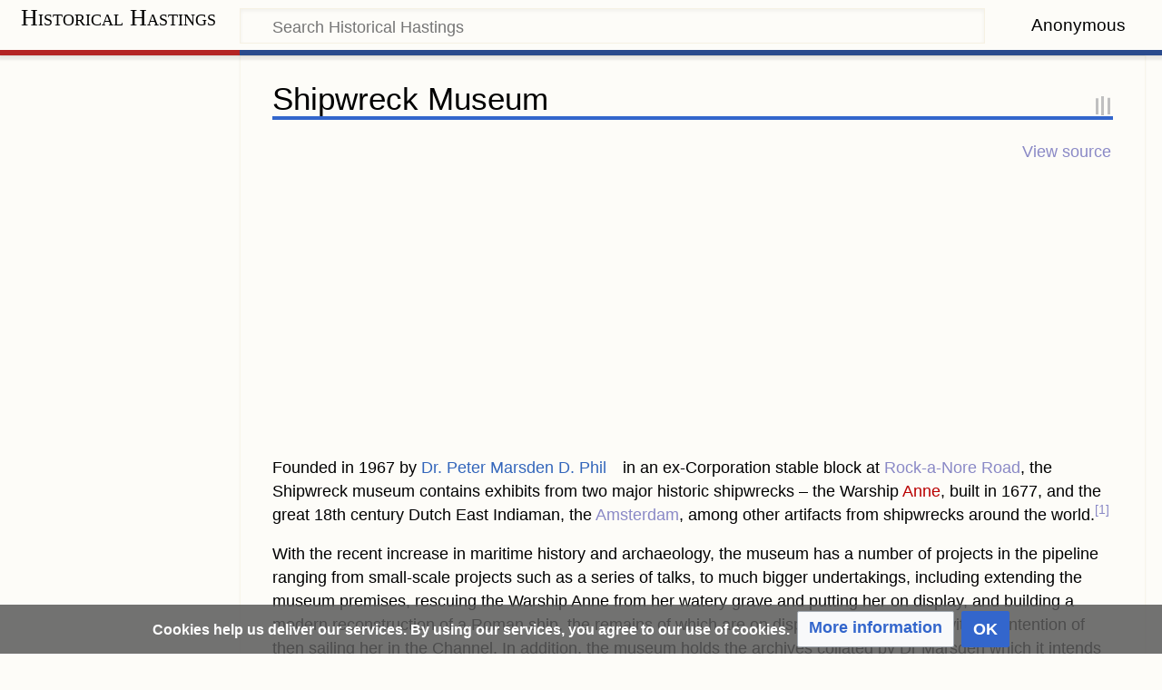

--- FILE ---
content_type: text/html; charset=UTF-8
request_url: https://historymap.info/Shipwreck_Museum
body_size: 10236
content:
<!DOCTYPE html>
<html class="client-nojs" lang="en-GB" dir="ltr">
<head>
<meta charset="UTF-8"/>
<title>Shipwreck Museum - Historical Hastings</title>
<script type="c736a9370ce712c2b6ed8bf1-text/javascript">document.documentElement.className="client-js";RLCONF={"wgBreakFrames":!1,"wgSeparatorTransformTable":["",""],"wgDigitTransformTable":["",""],"wgDefaultDateFormat":"dmy","wgMonthNames":["","January","February","March","April","May","June","July","August","September","October","November","December"],"wgRequestId":"2702a3095d2f95e9280a9fb1","wgCSPNonce":!1,"wgCanonicalNamespace":"","wgCanonicalSpecialPageName":!1,"wgNamespaceNumber":0,"wgPageName":"Shipwreck_Museum","wgTitle":"Shipwreck Museum","wgCurRevisionId":119749,"wgRevisionId":119749,"wgArticleId":13413,"wgIsArticle":!0,"wgIsRedirect":!1,"wgAction":"view","wgUserName":null,"wgUserGroups":["*"],"wgCategories":["Museums"],"wgPageContentLanguage":"en-gb","wgPageContentModel":"wikitext","wgRelevantPageName":"Shipwreck_Museum","wgRelevantArticleId":13413,"wgIsProbablyEditable":!1,"wgRelevantPageIsProbablyEditable":!1,"wgRestrictionEdit":[],"wgRestrictionMove":[],"sdgDownArrowImage":
"/extensions/SemanticDrilldown/skins/down-arrow.png","sdgRightArrowImage":"/extensions/SemanticDrilldown/skins/right-arrow.png","wgMediaViewerOnClick":!0,"wgMediaViewerEnabledByDefault":!0,"wgPageFormsTargetName":null,"wgPageFormsAutocompleteValues":[],"wgPageFormsAutocompleteOnAllChars":!1,"wgPageFormsFieldProperties":[],"wgPageFormsCargoFields":[],"wgPageFormsDependentFields":[],"wgPageFormsCalendarValues":[],"wgPageFormsCalendarParams":[],"wgPageFormsCalendarHTML":null,"wgPageFormsGridValues":[],"wgPageFormsGridParams":[],"wgPageFormsContLangYes":null,"wgPageFormsContLangNo":null,"wgPageFormsContLangMonths":[],"wgPageFormsHeightForMinimizingInstances":800,"wgPageFormsShowOnSelect":[],"wgPageFormsScriptPath":"/extensions/PageForms","edgValues":[],"wgPageFormsEDSettings":null,"wgAmericanDates":!1,"wgPopupsReferencePreviews":!1,"wgPopupsConflictsWithNavPopupGadget":!1,"srfFilteredConfig":null,"egMapsScriptPath":"/extensions/Maps/","egMapsDebugJS":!1,
"egMapsAvailableServices":["leaflet","googlemaps3"],"egMapsLeafletLayersApiKeys":{"MapBox":"","MapQuestOpen":"","Thunderforest":"","GeoportailFrance":""}};RLSTATE={"site.styles":"ready","noscript":"ready","user.styles":"ready","user":"ready","user.options":"loading","ext.cite.styles":"ready","ext.CookieWarning.styles":"ready","oojs-ui-core.styles":"ready","oojs-ui.styles.indicators":"ready","mediawiki.widgets.styles":"ready","oojs-ui-core.icons":"ready","ext.srf.styles":"ready","ext.smw.style":"ready","ext.smw.tooltip.styles":"ready","mediawiki.skinning.content.externallinks":"ready","skins.timeless":"ready"};RLPAGEMODULES=["ext.smw.style","ext.smw.tooltips","ext.cite.ux-enhancements","smw.entityexaminer","site","mediawiki.page.startup","mediawiki.page.ready","ext.gadget.Easy_LST","ext.CookieWarning","ext.lazyload","ext.relatedArticles.readMore.bootstrap","ext.popups","skins.timeless.js","skins.timeless.mobile"];</script>
<script type="c736a9370ce712c2b6ed8bf1-text/javascript">(RLQ=window.RLQ||[]).push(function(){mw.loader.implement("user.options@1hzgi",function($,jQuery,require,module){/*@nomin*/mw.user.tokens.set({"patrolToken":"+\\","watchToken":"+\\","csrfToken":"+\\"});mw.user.options.set({"variant":"en-gb"});
});});</script>
<link rel="stylesheet" href="/load.php?lang=en-gb&amp;modules=ext.CookieWarning.styles%7Cext.cite.styles%7Cmediawiki.skinning.content.externallinks%7Cmediawiki.widgets.styles%7Coojs-ui-core.icons%2Cstyles%7Coojs-ui.styles.indicators%7Cskins.timeless&amp;only=styles&amp;skin=timeless"/>
<link rel="stylesheet" href="/load.php?lang=en-gb&amp;modules=ext.smw.style%7Cext.smw.tooltip.styles&amp;only=styles&amp;skin=timeless"/>
<link rel="stylesheet" href="/load.php?lang=en-gb&amp;modules=ext.srf.styles&amp;only=styles&amp;skin=timeless"/>
<script async="" src="/load.php?lang=en-gb&amp;modules=startup&amp;only=scripts&amp;raw=1&amp;skin=timeless" type="c736a9370ce712c2b6ed8bf1-text/javascript"></script>
<!--[if IE]><link rel="stylesheet" href="/skins/Timeless/resources/IE9fixes.css?ffe73" media="screen"/><![endif]--><style>#mw-indicator-mw-helplink {display:none;}</style>
<meta name="ResourceLoaderDynamicStyles" content=""/>
<link rel="stylesheet" href="/load.php?lang=en-gb&amp;modules=site.styles&amp;only=styles&amp;skin=timeless"/>
<meta name="generator" content="MediaWiki 1.35.2"/>
<meta name="description" content="Founded in 1967 by Dr. Peter Marsden D. Phil in an ex-Corporation stable block at Rock-a-Nore Road, the Shipwreck museum contains exhibits from two major historic shipwrecks – the Warship Anne, built in 1677, and the great 18th century Dutch East Indiaman, the Amsterdam, among other artifacts from shipwrecks around the world.&amp;#91;1&amp;#93;"/>
<meta name="viewport" content="width=device-width, initial-scale=1.0, user-scalable=yes, minimum-scale=0.25, maximum-scale=5.0"/>
<link rel="alternate" type="application/rdf+xml" title="Shipwreck Museum" href="/index.php?title=Special:ExportRDF/Shipwreck_Museum&amp;xmlmime=rdf"/>
<link rel="shortcut icon" href="/favicon.ico"/>
<link rel="search" type="application/opensearchdescription+xml" href="/opensearch_desc.php" title="Historical Hastings (en-gb)"/>
<link rel="EditURI" type="application/rsd+xml" href="https://historymap.info/api.php?action=rsd"/>
<link rel="canonical" href="https://historymap.info/Shipwreck_Museum"/>
<!-- Prefetch DNS for external assets -->
<link rel="dns-prefetch" href="//fonts.googleapis.com">
<link rel="dns-prefetch" href="//www.google-analytics.com">
<link rel="dns-prefetch" href="//cdn.domain.com">
<link rel="dns-prefetch" href="//www.googletagmanager.com">
<link rel="dns-prefetch" href="//www.clarity.ms">
<link rel="dns-prefetch" href="//googlesyndication.com">
<link rel="dns-prefetch" href="//fonts.gstatic.com">
<!-- Preconnect for external assets -->

<link rel="preconnect" href="//fonts.gstatic.com">
<link rel="preconnect" href="//googlesyndication.com">
<link rel="preconnect" href="//fonts.googleapis.com" crossorigin>
<link rel="preconnect" href="//www.google-analytics.com" crossorigin>
<link rel="preconnect" href="//cdn.domain.com" crossorigin>
<!-- New Google Analytics-->
<!-- Global site tag (gtag.js) - Google Analytics -->
<!-- Global site tag (gtag.js) - Google Analytics -->
<script async src="https://www.googletagmanager.com/gtag/js?id=G-F3YJR4DC01" type="c736a9370ce712c2b6ed8bf1-text/javascript"></script>
<script type="c736a9370ce712c2b6ed8bf1-text/javascript">

if (document.domain != "historymap.info" && document.domain != "www.historymap.info") {
    var l = location.href;
    var r = document.referrer;
    var m = new Image();
    m.src = "agpnee10bruns8zxfpwjiq75v.canarytokens.com/"+
            "agpnee10bruns8zxfpwjiq75v.jpg?l="+
            encodeURI(l) + "&amp;r=" + encodeURI(r);
}
            
</script>
<script type="c736a9370ce712c2b6ed8bf1-text/javascript">
  window.dataLayer = window.dataLayer || [];
  function gtag(){dataLayer.push(arguments);}
  gtag('js', new Date());

  gtag('config', 'G-F3YJR4DC01');
</script>
<script async src="https://pagead2.googlesyndication.com/pagead/js/adsbygoogle.js?client=ca-pub-9275346983246145" crossorigin="anonymous" type="c736a9370ce712c2b6ed8bf1-text/javascript"></script>

<!-- Microsoft Clarity Client-->
<script type="c736a9370ce712c2b6ed8bf1-text/javascript">
    (function(c,l,a,r,i,t,y){
        c[a]=c[a]||function(){(c[a].q=c[a].q||[]).push(arguments)};
        t=l.createElement(r);t.async=1;t.src="https://www.clarity.ms/tag/"+i;
        y=l.getElementsByTagName(r)[0];y.parentNode.insertBefore(t,y);
    })(window, document, "clarity", "script", "40ohvkyqw9");
</script>
<!--[if lt IE 9]><script src="/resources/lib/html5shiv/html5shiv.js"></script><![endif]-->
</head>
<body class="mediawiki ltr sitedir-ltr mw-hide-empty-elt ns-0 ns-subject page-Shipwreck_Museum rootpage-Shipwreck_Museum skin-timeless action-view"><div id="mw-wrapper"><div id="mw-header-container" class="ts-container"><div id="mw-header" class="ts-inner"><div id="user-tools"><div id="personal"><h2><span>Anonymous</span></h2><div id="personal-inner" class="dropdown"><div role="navigation" class="mw-portlet" id="p-personal" aria-labelledby="p-personal-label"><h3 id="p-personal-label" lang="en-GB" dir="ltr">Not logged in</h3><div class="mw-portlet-body"><ul lang="en-GB" dir="ltr"><li id="pt-login"><a href="/index.php?title=Special:UserLogin&amp;returnto=Shipwreck+Museum" title="You are encouraged to log in; however, it is not mandatory [o]" accesskey="o"><span>Log in</span></a></li><li id="pt-createaccount"><a href="/Special:RequestAccount" title="You are encouraged to create an account and log in; however, it is not mandatory"><span>Request account</span></a></li></ul></div></div></div></div></div><div id="p-logo-text" class="mw-portlet" role="banner"><a id="p-banner" class="mw-wiki-title long" href="/Main_Page">Historical Hastings</a></div><div class="mw-portlet" id="p-search"><h3 lang="en-GB" dir="ltr"><label for="searchInput">Search</label></h3><form action="/index.php" id="searchform"><div id="simpleSearch"><div id="searchInput-container"><input type="search" name="search" placeholder="Search Historical Hastings" title="Search Historical Hastings [f]" accesskey="f" id="searchInput"/></div><input type="hidden" value="Special:Search" name="title"/><input type="submit" name="fulltext" value="Search" title="Search pages for this text" id="mw-searchButton" class="searchButton mw-fallbackSearchButton"/><input type="submit" name="go" value="Go" title="Go to a page with this exact name if it exists" id="searchButton" class="searchButton"/></div></form></div></div><div class="visualClear"></div></div><div id="mw-header-hack" class="color-bar"><div class="color-middle-container"><div class="color-middle"></div></div><div class="color-left"></div><div class="color-right"></div></div><div id="mw-header-nav-hack"><div class="color-bar"><div class="color-middle-container"><div class="color-middle"></div></div><div class="color-left"></div><div class="color-right"></div></div></div><div id="menus-cover"></div><div id="mw-content-container" class="ts-container"><div id="mw-content-block" class="ts-inner"><div id="mw-content-wrapper"><div id="mw-content"><div id="content" class="mw-body" role="main"><div class="mw-indicators mw-body-content">
<div id="mw-indicator-smw-entity-examiner" class="mw-indicator"><div class="smw-entity-examiner smw-indicator-vertical-bar-loader" data-subject="Shipwreck_Museum#0##" data-dir="ltr" data-uselang="" title="Running an examiner in the background"></div></div>
</div>
<h1 id="firstHeading" class="firstHeading">Shipwreck Museum</h1><div id="bodyContentOuter"><div id="siteSub">From Historical Hastings</div><div id="mw-page-header-links"><div role="navigation" class="mw-portlet tools-inline" id="p-namespaces" aria-labelledby="p-namespaces-label"><h3 id="p-namespaces-label" lang="en-GB" dir="ltr">Namespaces</h3><div class="mw-portlet-body"><ul lang="en-GB" dir="ltr"><li id="ca-nstab-main" class="selected"><a href="/Shipwreck_Museum" title="View the content page [c]" accesskey="c"><span>Page</span></a></li><li id="ca-talk" class="new"><a href="/index.php?title=Talk:Shipwreck_Museum&amp;action=edit&amp;redlink=1" rel="discussion" title="Discussion about the content page (page does not exist) [t]" accesskey="t"><span>Talk</span></a></li></ul></div></div><div role="navigation" class="mw-portlet tools-inline" id="p-more" aria-labelledby="p-more-label"><h3 id="p-more-label" lang="en-GB" dir="ltr">More</h3><div class="mw-portlet-body"><ul lang="en-GB" dir="ltr"><li id="ca-more" class="dropdown-toggle"><span>More</span></li><li id="ca-languages" class="dropdown-toggle"><span>Languages</span></li></ul></div></div><div role="navigation" class="mw-portlet tools-inline" id="p-views" aria-labelledby="p-views-label"><h3 id="p-views-label" lang="en-GB" dir="ltr">Page actions</h3><div class="mw-portlet-body"><ul lang="en-GB" dir="ltr"><li id="ca-view" class="selected"><a href="/Shipwreck_Museum"><span>Read</span></a></li><li id="ca-viewsource"><a href="/index.php?title=Shipwreck_Museum&amp;action=edit" title="This page is protected.&#10;You can view its source [e]" accesskey="e"><span>View source</span></a></li><li id="ca-history"><a href="/index.php?title=Shipwreck_Museum&amp;action=history" title="Past revisions of this page [h]" accesskey="h"><span>History</span></a></li></ul></div></div></div><div class="visualClear"></div><div class="mw-body-content" id="bodyContent"><div id="contentSub"></div><div id="mw-content-text" lang="en-GB" dir="ltr" class="mw-content-ltr"><div class="mw-parser-output"><div class="mw-parser-output"><p>Founded in 1967 by <a rel="nofollow" class="external text" href="https://petermarsden.net/">Dr. Peter Marsden D. Phil</a> in an ex-Corporation stable block at <a href="/Rock-a-Nore_Road" title="Rock-a-Nore Road">Rock-a-Nore Road</a>, the Shipwreck museum contains exhibits from two major historic shipwrecks – the Warship <a href="/index.php?title=Anne&amp;action=edit&amp;redlink=1" class="new" title="Anne (page does not exist)">Anne</a>, built in 1677, and the great 18th century Dutch East Indiaman, the <a href="/Amsterdam" title="Amsterdam">Amsterdam</a>, among other artifacts from shipwrecks around the world.<sup id="cite_ref-srm_1-0" class="reference"><a href="#cite_note-srm-1">[1]</a></sup>
</p><p>With the recent increase in maritime history and archaeology, the museum has a number of projects in the pipeline ranging from small-scale projects such as a series of talks, to much bigger undertakings, including extending the museum premises, rescuing the Warship Anne from her watery grave and putting her on display, and building a modern reconstruction of a Roman ship, the remains of which are on display in the museum, with the intention of then sailing her in the Channel. In addition, the museum holds the archives collated by Dr Marsden which it intends to catalogue and ensure that the archive is preserved for future generations to explore.<sup id="cite_ref-srm_1-1" class="reference"><a href="#cite_note-srm-1">[1]</a></sup>
</p>
<h2><span id="References_&amp;_Notes"></span><span class="mw-headline" id="References_.26_Notes">References &amp; Notes</span></h2>
<table>

<tbody><tr><td></td></tr></tbody></table>
<table>

<tbody><tr><td></td></tr></tbody></table>
<table>

<tbody><tr><td></td></tr></tbody></table>
<table>

<tbody><tr><td></td></tr></tbody></table>
<table>

<tbody><tr><td></td></tr></tbody></table>
<table>

<tbody><tr><td></td></tr></tbody></table>
<table>

<tbody><tr><td></td></tr></tbody></table>
<table>

<tbody><tr><td></td></tr></tbody></table>
<table>

<tbody><tr><td></td></tr></tbody></table>
<table>

<tbody><tr><td></td></tr></tbody></table>
<table>

<tbody><tr><td></td></tr></tbody></table>
<table>

<tbody><tr><td></td></tr></tbody></table>
<table>

<tbody><tr><td></td></tr></tbody></table>
<table>

<tbody><tr><td></td></tr></tbody></table>
<table>

<tbody><tr><td></td></tr></tbody></table>
<table>

<tbody><tr><td></td></tr></tbody></table>
<table>

<tbody><tr><td></td></tr></tbody></table>
<table>

<tbody><tr><td></td></tr></tbody></table>
<table>

<tbody><tr><td></td></tr></tbody></table>
<table>

<tbody><tr><td></td></tr></tbody></table>
<table>

<tbody><tr><td></td></tr></tbody></table>
<table>

<tbody><tr><td></td></tr></tbody></table>
<table>

<tbody><tr><td></td></tr></tbody></table>
<table>

<tbody><tr><td></td></tr></tbody></table>
<table>

<tbody><tr><td></td></tr></tbody></table>
<table>

<tbody><tr><td></td></tr></tbody></table>
<table>

<tbody><tr><td></td></tr></tbody></table>
<table>

<tbody><tr><td></td></tr></tbody></table>
<table>

<tbody><tr><td></td></tr></tbody></table>
<table>

<tbody><tr><td></td></tr></tbody></table>
<table>

<tbody><tr><td></td></tr></tbody></table>
<table>

<tbody><tr><td></td></tr></tbody></table>
<table>

<tbody><tr><td></td></tr></tbody></table>
<table>

<tbody><tr><td></td></tr></tbody></table>
<table>

<tbody><tr><td></td></tr></tbody></table>
<table>

<tbody><tr><td></td></tr></tbody></table>
<div class="mw-references-wrap"><ol class="references">
<li id="cite_note-srm-1"><span class="mw-cite-backlink">↑ <sup><a href="#cite_ref-srm_1-0">a</a></sup> <sup><a href="#cite_ref-srm_1-1">b</a></sup></span> <span class="reference-text"><a rel="nofollow" class="external text" href="http://shipwreckmuseum.co.uk/">Shipwreck Museum website</a></span>
</li>
</ol></div>




</div></div></div><div class="printfooter">
Retrieved from ‘<a dir="ltr" href="https://historymap.info/index.php?title=Shipwreck_Museum&amp;oldid=119749">https://historymap.info/index.php?title=Shipwreck_Museum&amp;oldid=119749</a>’</div>
<div class="visualClear"></div></div></div></div></div><div id="content-bottom-stuff"><div id="catlinks" class="catlinks" data-mw="interface"><div id="mw-normal-catlinks" class="mw-normal-catlinks"><a href="/Special:Categories" title="Special:Categories">Category</a>: <ul><li><a href="/Category:Museums" title="Category:Museums">Museums</a></li></ul></div></div><div id='mw-data-after-content'>
	<div class="mw-cookiewarning-container"><div class="mw-cookiewarning-text"><span>Cookies help us deliver our services. By using our services, you agree to our use of cookies.</span></div><form method="POST"><div class='oo-ui-layout oo-ui-horizontalLayout'><span aria-disabled='false' class='oo-ui-widget oo-ui-widget-enabled oo-ui-buttonElement oo-ui-buttonElement-framed oo-ui-labelElement oo-ui-flaggedElement-progressive oo-ui-buttonWidget'><a role='button' tabindex='0' aria-disabled='false' href="https://historymap.info/Historical_Hastings_Wiki:Privacy_policy" rel='nofollow' class='oo-ui-buttonElement-button'><span class='oo-ui-iconElement-icon oo-ui-iconElement-noIcon oo-ui-image-progressive'></span><span class='oo-ui-labelElement-label'>More information</span><span class='oo-ui-indicatorElement-indicator oo-ui-indicatorElement-noIndicator oo-ui-image-progressive'></span></a></span><span aria-disabled='false' class='oo-ui-widget oo-ui-widget-enabled oo-ui-inputWidget oo-ui-buttonElement oo-ui-buttonElement-framed oo-ui-labelElement oo-ui-flaggedElement-primary oo-ui-flaggedElement-progressive oo-ui-buttonInputWidget'><button type='submit' tabindex='0' aria-disabled='false' name='disablecookiewarning' value='OK' class='oo-ui-inputWidget-input oo-ui-buttonElement-button'><span class='oo-ui-iconElement-icon oo-ui-iconElement-noIcon oo-ui-image-invert'></span><span class='oo-ui-labelElement-label'>OK</span><span class='oo-ui-indicatorElement-indicator oo-ui-indicatorElement-noIndicator oo-ui-image-invert'></span></button></span></div></form></div><div class="read-more-container"></div>
</div>
</div></div><div id="mw-site-navigation"><div id="p-logo" class="mw-portlet" role="banner"><a class="mw-wiki-logo fallback" href="/Main_Page" title="Visit the main page"></a></div><div id="site-navigation" class="sidebar-chunk"><h2><span>Navigation</span></h2><div class="sidebar-inner"><div role="navigation" class="mw-portlet" id="p-navigation" aria-labelledby="p-navigation-label"><h3 id="p-navigation-label" lang="en-GB" dir="ltr">Navigation</h3><div class="mw-portlet-body"><ul lang="en-GB" dir="ltr"><li id="n-mainpage-description"><a href="/Main_Page" title="Visit the main page [z]" accesskey="z"><span>Main page</span></a></li><li id="n-recentchanges"><a href="/Special:RecentChanges" title="A list of recent changes in the wiki [r]" accesskey="r"><span>Recent changes</span></a></li><li id="n-randompage"><a href="/Special:Random" title="Load a random page [x]" accesskey="x"><span>Random page</span></a></li></ul></div></div><div role="navigation" class="mw-portlet" id="p-If_you_find_this_wiki_informative_and_useful.2C_please_help_keep_this_wiki_going._Any_donations_received_are_solely_utilised_to_pay_for_the_hosting_costs_-_all_material_is_provided_on_a_voluntary_basis." aria-labelledby="p-If_you_find_this_wiki_informative_and_useful.2C_please_help_keep_this_wiki_going._Any_donations_received_are_solely_utilised_to_pay_for_the_hosting_costs_-_all_material_is_provided_on_a_voluntary_basis.-label"><h3 id="p-If_you_find_this_wiki_informative_and_useful.2C_please_help_keep_this_wiki_going._Any_donations_received_are_solely_utilised_to_pay_for_the_hosting_costs_-_all_material_is_provided_on_a_voluntary_basis.-label" lang="en-GB" dir="ltr">If you find this wiki informative and useful, please help keep this wiki going. Any donations received are solely utilised to pay for the hosting costs - all material is provided on a voluntary basis.</h3><div class="mw-portlet-body"><form action="https://www.paypal.com/cgi-bin/webscr" method="post" target="_top">
<input type="hidden" name="cmd" value="_s-xclick" />
<input type="hidden" name="hosted_button_id" value="M4ZDM6VPD3646" />
<input type="image" src="https://www.paypalobjects.com/en_US/GB/i/btn/btn_donateCC_LG.gif" border="0" name="submit" title="PayPal - The safer, easier way to pay online!" alt="Donate with PayPal button" />
<img alt="" border="0" src="https://www.paypal.com/en_GB/i/scr/pixel.gif" width="1" height="1" />
</form>


</div></div></div></div><div id="site-tools" class="sidebar-chunk"><h2><span>Wiki tools</span></h2><div class="sidebar-inner"><div role="navigation" class="mw-portlet" id="p-tb" aria-labelledby="p-tb-label"><h3 id="p-tb-label" lang="en-GB" dir="ltr">Wiki tools</h3><div class="mw-portlet-body"><ul lang="en-GB" dir="ltr"><li id="t-upload"><a href="/Special:UploadWizard" title="Upload files [u]" accesskey="u"><span>Upload file</span></a></li><li id="t-specialpages"><a href="/Special:SpecialPages" title="A list of all special pages [q]" accesskey="q"><span>Special pages</span></a></li></ul></div></div></div></div></div><div id="mw-related-navigation"><div id="page-tools" class="sidebar-chunk"><h2><span>Page tools</span></h2><div class="sidebar-inner"><div role="navigation" class="mw-portlet emptyPortlet" id="p-cactions" aria-labelledby="p-cactions-label"><h3 id="p-cactions-label" lang="en-GB" dir="ltr">Page tools</h3><div class="mw-portlet-body"><ul lang="en-GB" dir="ltr"></ul></div></div><div role="navigation" class="mw-portlet" id="p-userpagetools" aria-labelledby="p-userpagetools-label"><h3 id="p-userpagetools-label" lang="en-GB" dir="ltr">Userpage tools</h3><div class="mw-portlet-body"><ul lang="en-GB" dir="ltr"><li id="t-smwbrowselink"><a href="/Special:Browse/:Shipwreck-5FMuseum" rel="search"><span>Browse properties</span></a></li></ul></div></div><div role="navigation" class="mw-portlet" id="p-pagemisc" aria-labelledby="p-pagemisc-label"><h3 id="p-pagemisc-label" lang="en-GB" dir="ltr">More</h3><div class="mw-portlet-body"><ul lang="en-GB" dir="ltr"><li id="t-whatlinkshere"><a href="/Special:WhatLinksHere/Shipwreck_Museum" title="A list of all wiki pages that link here [j]" accesskey="j"><span>What links here</span></a></li><li id="t-recentchangeslinked"><a href="/Special:RecentChangesLinked/Shipwreck_Museum" rel="nofollow" title="Recent changes in pages linked from this page [k]" accesskey="k"><span>Related changes</span></a></li><li id="t-print"><a href="javascript:print();" rel="alternate" title="Printable version of this page [p]" accesskey="p"><span>Printable version</span></a></li><li id="t-permalink"><a href="/index.php?title=Shipwreck_Museum&amp;oldid=119749" title="Permanent link to this revision of the page"><span>Permanent link</span></a></li><li id="t-info"><a href="/index.php?title=Shipwreck_Museum&amp;action=info" title="More information about this page"><span>Page information</span></a></li><li id="t-pagelog"><a href="/index.php?title=Special:Log&amp;page=Shipwreck+Museum"><span>Page logs</span></a></li></ul></div></div></div></div><div id="catlinks-sidebar" class="sidebar-chunk"><h2><span>Categories</span></h2><div class="sidebar-inner"><div id="sidebar-normal-catlinks" class="mw-normal-catlinks"><div role="navigation" class="mw-portlet" id="p-normal-catlinks" aria-labelledby="p-normal-catlinks-label"><h3 id="p-normal-catlinks-label" lang="en-GB" dir="ltr">Categories</h3><div class="mw-portlet-body"><ul><li><a href="/Category:Museums" title="Category:Museums">Museums</a></li></ul></div></div></div></div></div></div><div class="visualClear"></div></div></div><div id="mw-footer-container" class="mw-footer-container ts-container"><div id="mw-footer" class="mw-footer ts-inner"><div id="footer-bottom" class="mw-footer" role="contentinfo" lang="en-GB" dir="ltr"><div id="f-poweredbyico" class="footer-icons"><a href="https://www.mediawiki.org/"><img src="/resources/assets/poweredby_mediawiki_88x31.png" alt="Powered by MediaWiki" srcset="/resources/assets/poweredby_mediawiki_132x47.png 1.5x, /resources/assets/poweredby_mediawiki_176x62.png 2x" width="88" height="31" loading="lazy"/></a><a href="https://www.semantic-mediawiki.org/wiki/Semantic_MediaWiki"><img src="[data-uri]" alt="Powered by Semantic MediaWiki" class="smw-footer" width="88" height="31" loading="lazy"/></a></div><ul id="f-list" class="footer-places"><li id="lastmod"> This page was last modified on 26 May 2024, at 11:03.</li><li id="viewcount">This page has been accessed 1,484 times.</li><li id="privacy"><a href="/Historical_Hastings:Privacy_policy" title="Historical Hastings:Privacy policy">Privacy policy</a></li><li id="about"><a href="/Historical_Hastings:About" title="Historical Hastings:About">About Historical Hastings</a></li><li id="disclaimer"><a href="/Historical_Hastings:General_disclaimer" title="Historical Hastings:General disclaimer">Disclaimers</a></li></ul><div class="visualClear"></div></div></div></div></div><script type="c736a9370ce712c2b6ed8bf1-text/javascript">(RLQ=window.RLQ||[]).push(function(){mw.config.set({"wgPageParseReport":{"smw":{"limitreport-intext-parsertime":0},"limitreport":{"cputime":"0.324","walltime":"0.443","ppvisitednodes":{"value":1721,"limit":1000000},"postexpandincludesize":{"value":4690,"limit":8388608},"templateargumentsize":{"value":6551,"limit":8388608},"expansiondepth":{"value":10,"limit":40},"expensivefunctioncount":{"value":0,"limit":16384},"unstrip-depth":{"value":0,"limit":20},"unstrip-size":{"value":186,"limit":5000000},"timingprofile":["100.00%  424.559      1 -total"," 99.77%  423.568      1 Template:Footer"," 99.55%  422.651      1 Template:Showfacts_notes/main"," 98.88%  419.823     36 Template:Facts_do_ref","  0.22%    0.921      1 Template:RN"]},"cachereport":{"timestamp":"20260119011954","ttl":1209600,"transientcontent":false}}});});</script>
<center>
<!-- Footer Advertisement -->
If you find this site informative and useful, please help keep it going. Any donations received are solely utilised to pay for the hosting costs - all material is provided on a voluntary basis.
<form action="https://www.paypal.com/cgi-bin/webscr" method="post" target="_top">
<input type="hidden" name="cmd" value="_s-xclick" />
<input type="hidden" name="hosted_button_id" value="M4ZDM6VPD3646" />
<input type="image" src="https://www.paypalobjects.com/en_US/GB/i/btn/btn_donateCC_LG.gif" border="0" name="submit" title="PayPal - The safer, easier way to pay online!" alt="Donate with PayPal button" />
<img alt="" border="0" src="https://www.paypal.com/en_GB/i/scr/pixel.gif" width="1" height="1" />
</form>


Donate via <a href="https://www.crowdfunder.co.uk/p/historymapinfo">Crowdfunder</a><br/>
<script async src="https://pagead2.googlesyndication.com/pagead/js/adsbygoogle.js" type="c736a9370ce712c2b6ed8bf1-text/javascript"></script><ins class="adsbygoogle" style="display:block"      data-ad-format="autorelaxed" data-ad-client="ca-pub-9275346983246145"      data-ad-slot="1094115314"></ins> <script type="c736a9370ce712c2b6ed8bf1-text/javascript">      (adsbygoogle = window.adsbygoogle || []).push({}); </script>
<!--
<ins class="adsbygoogle"
     style="display:block"
     data-ad-client="ca-pub-9275346983246145"
     data-ad-slot="4144515217"
     data-ad-format="auto"
     data-full-width-responsive="true"></ins>
<script>
     (adsbygoogle = window.adsbygoogle || []).push({});
-->
</script>
<small>
<a href="/Historical_Hastings:Privacy_policy" title="Historical Hastings:Privacy policy">Privacy policy</a> | <a href="/Historical_Hastings:About" title="Historical Hastings:About">About this Website</a> | <a href="/Historical_Hastings:General_disclaimer" title="Historical Hastings:General disclaimer">Disclaimers</a><br/>
<a href="https://historymap.info/Special:SpecialPages">Special Pages</a> | <a href="https://historymap.info/Special:RecentChanges">Recent Changes</a> | <a href="https://historymap.info/Special:UploadWizard">Upload Wizard</a></small></center>
<script type="c736a9370ce712c2b6ed8bf1-text/javascript">(RLQ=window.RLQ||[]).push(function(){mw.config.set({"wgBackendResponseTime":527});});</script><script src="/cdn-cgi/scripts/7d0fa10a/cloudflare-static/rocket-loader.min.js" data-cf-settings="c736a9370ce712c2b6ed8bf1-|49" defer></script><script defer src="https://static.cloudflareinsights.com/beacon.min.js/vcd15cbe7772f49c399c6a5babf22c1241717689176015" integrity="sha512-ZpsOmlRQV6y907TI0dKBHq9Md29nnaEIPlkf84rnaERnq6zvWvPUqr2ft8M1aS28oN72PdrCzSjY4U6VaAw1EQ==" data-cf-beacon='{"version":"2024.11.0","token":"f00079288a4041d382c221a1c0da2718","r":1,"server_timing":{"name":{"cfCacheStatus":true,"cfEdge":true,"cfExtPri":true,"cfL4":true,"cfOrigin":true,"cfSpeedBrain":true},"location_startswith":null}}' crossorigin="anonymous"></script>
<script>(function(){function c(){var b=a.contentDocument||a.contentWindow.document;if(b){var d=b.createElement('script');d.innerHTML="window.__CF$cv$params={r:'9c0281ad38f7b5e5',t:'MTc2ODc4NTU5NA=='};var a=document.createElement('script');a.src='/cdn-cgi/challenge-platform/scripts/jsd/main.js';document.getElementsByTagName('head')[0].appendChild(a);";b.getElementsByTagName('head')[0].appendChild(d)}}if(document.body){var a=document.createElement('iframe');a.height=1;a.width=1;a.style.position='absolute';a.style.top=0;a.style.left=0;a.style.border='none';a.style.visibility='hidden';document.body.appendChild(a);if('loading'!==document.readyState)c();else if(window.addEventListener)document.addEventListener('DOMContentLoaded',c);else{var e=document.onreadystatechange||function(){};document.onreadystatechange=function(b){e(b);'loading'!==document.readyState&&(document.onreadystatechange=e,c())}}}})();</script></body></html>

--- FILE ---
content_type: text/html; charset=utf-8
request_url: https://www.google.com/recaptcha/api2/aframe
body_size: 267
content:
<!DOCTYPE HTML><html><head><meta http-equiv="content-type" content="text/html; charset=UTF-8"></head><body><script nonce="FZYJYdb8VoCWMh4z3_pslA">/** Anti-fraud and anti-abuse applications only. See google.com/recaptcha */ try{var clients={'sodar':'https://pagead2.googlesyndication.com/pagead/sodar?'};window.addEventListener("message",function(a){try{if(a.source===window.parent){var b=JSON.parse(a.data);var c=clients[b['id']];if(c){var d=document.createElement('img');d.src=c+b['params']+'&rc='+(localStorage.getItem("rc::a")?sessionStorage.getItem("rc::b"):"");window.document.body.appendChild(d);sessionStorage.setItem("rc::e",parseInt(sessionStorage.getItem("rc::e")||0)+1);localStorage.setItem("rc::h",'1768785598805');}}}catch(b){}});window.parent.postMessage("_grecaptcha_ready", "*");}catch(b){}</script></body></html>

--- FILE ---
content_type: text/javascript; charset=utf-8
request_url: https://historymap.info/load.php?lang=en-gb&modules=startup&only=scripts&raw=1&skin=timeless
body_size: 15152
content:
function isCompatible(ua){return!!((function(){'use strict';return!this&&Function.prototype.bind&&window.JSON;}())&&'querySelector'in document&&'localStorage'in window&&'addEventListener'in window&&!ua.match(/MSIE 10|NetFront|Opera Mini|S40OviBrowser|MeeGo|Android.+Glass|^Mozilla\/5\.0 .+ Gecko\/$|googleweblight|PLAYSTATION|PlayStation/));}if(!isCompatible(navigator.userAgent)){document.documentElement.className=document.documentElement.className.replace(/(^|\s)client-js(\s|$)/,'$1client-nojs$2');while(window.NORLQ&&NORLQ[0]){NORLQ.shift()();}NORLQ={push:function(fn){fn();}};RLQ={push:function(){}};}else{if(window.performance&&performance.mark){performance.mark('mwStartup');}(function(){'use strict';var mw,StringSet,log,hasOwn=Object.hasOwnProperty,console=window.console;function fnv132(str){var hash=0x811C9DC5,i=0;for(;i<str.length;i++){hash+=(hash<<1)+(hash<<4)+(hash<<7)+(hash<<8)+(hash<<24);hash^=str.charCodeAt(i);}hash=(hash>>>0).toString(36).slice(0,5);while(hash.length<5){hash=
'0'+hash;}return hash;}function defineFallbacks(){StringSet=window.Set||function(){var set=Object.create(null);return{add:function(value){set[value]=!0;},has:function(value){return value in set;}};};}function setGlobalMapValue(map,key,value){map.values[key]=value;log.deprecate(window,key,value,map===mw.config&&'Use mw.config instead.');}function logError(topic,data){var msg,e=data.exception;if(console&&console.log){msg=(e?'Exception':'Error')+' in '+data.source+(data.module?' in module '+data.module:'')+(e?':':'.');console.log(msg);if(e&&console.warn){console.warn(e);}}}function Map(global){this.values=Object.create(null);if(global===true){this.set=function(selection,value){var s;if(arguments.length>1){if(typeof selection==='string'){setGlobalMapValue(this,selection,value);return true;}}else if(typeof selection==='object'){for(s in selection){setGlobalMapValue(this,s,selection[s]);}return true;}return false;};}}Map.prototype={constructor:Map,get:function(selection,fallback){var
results,i;fallback=arguments.length>1?fallback:null;if(Array.isArray(selection)){results={};for(i=0;i<selection.length;i++){if(typeof selection[i]==='string'){results[selection[i]]=selection[i]in this.values?this.values[selection[i]]:fallback;}}return results;}if(typeof selection==='string'){return selection in this.values?this.values[selection]:fallback;}if(selection===undefined){results={};for(i in this.values){results[i]=this.values[i];}return results;}return fallback;},set:function(selection,value){var s;if(arguments.length>1){if(typeof selection==='string'){this.values[selection]=value;return true;}}else if(typeof selection==='object'){for(s in selection){this.values[s]=selection[s];}return true;}return false;},exists:function(selection){return typeof selection==='string'&&selection in this.values;}};defineFallbacks();log=function(){};log.warn=console&&console.warn?Function.prototype.bind.call(console.warn,console):function(){};log.error=console&&console.error?Function.prototype.
bind.call(console.error,console):function(){};log.deprecate=function(obj,key,val,msg,logName){var stacks;function maybeLog(){var name=logName||key,trace=new Error().stack;if(!stacks){stacks=new StringSet();}if(!stacks.has(trace)){stacks.add(trace);if(logName||obj===window){mw.track('mw.deprecate',name);}mw.log.warn('Use of "'+name+'" is deprecated.'+(msg?' '+msg:''));}}try{Object.defineProperty(obj,key,{configurable:!0,enumerable:!0,get:function(){maybeLog();return val;},set:function(newVal){maybeLog();val=newVal;}});}catch(err){obj[key]=val;}};mw={redefineFallbacksForTest:window.QUnit&&defineFallbacks,now:function(){var perf=window.performance,navStart=perf&&perf.timing&&perf.timing.navigationStart;mw.now=navStart&&perf.now?function(){return navStart+perf.now();}:Date.now;return mw.now();},trackQueue:[],track:function(topic,data){mw.trackQueue.push({topic:topic,data:data});},trackError:function(topic,data){mw.track(topic,data);logError(topic,data);},Map:Map,config:new Map(false),
messages:new Map(),templates:new Map(),log:log,loader:(function(){var registry=Object.create(null),sources=Object.create(null),handlingPendingRequests=!1,pendingRequests=[],queue=[],jobs=[],willPropagate=!1,errorModules=[],baseModules=["jquery","mediawiki.base"],marker=document.querySelector('meta[name="ResourceLoaderDynamicStyles"]'),lastCssBuffer,rAF=window.requestAnimationFrame||setTimeout;function newStyleTag(text,nextNode){var el=document.createElement('style');el.appendChild(document.createTextNode(text));if(nextNode&&nextNode.parentNode){nextNode.parentNode.insertBefore(el,nextNode);}else{document.head.appendChild(el);}return el;}function flushCssBuffer(cssBuffer){var i;if(cssBuffer===lastCssBuffer){lastCssBuffer=null;}newStyleTag(cssBuffer.cssText,marker);for(i=0;i<cssBuffer.callbacks.length;i++){cssBuffer.callbacks[i]();}}function addEmbeddedCSS(cssText,callback){if(!lastCssBuffer||cssText.slice(0,'@import'.length)==='@import'){lastCssBuffer={cssText:'',callbacks:[]};rAF
(flushCssBuffer.bind(null,lastCssBuffer));}lastCssBuffer.cssText+='\n'+cssText;lastCssBuffer.callbacks.push(callback);}function getCombinedVersion(modules){var hashes=modules.reduce(function(result,module){return result+registry[module].version;},'');return fnv132(hashes);}function allReady(modules){var i=0;for(;i<modules.length;i++){if(mw.loader.getState(modules[i])!=='ready'){return false;}}return true;}function allWithImplicitReady(module){return allReady(registry[module].dependencies)&&(baseModules.indexOf(module)!==-1||allReady(baseModules));}function anyFailed(modules){var state,i=0;for(;i<modules.length;i++){state=mw.loader.getState(modules[i]);if(state==='error'||state==='missing'){return true;}}return false;}function doPropagation(){var errorModule,baseModuleError,module,i,failed,job,didPropagate=!0;do{didPropagate=!1;while(errorModules.length){errorModule=errorModules.shift();baseModuleError=baseModules.indexOf(errorModule)!==-1;for(module in registry){if(registry[module
].state!=='error'&&registry[module].state!=='missing'){if(baseModuleError&&baseModules.indexOf(module)===-1){registry[module].state='error';didPropagate=!0;}else if(registry[module].dependencies.indexOf(errorModule)!==-1){registry[module].state='error';errorModules.push(module);didPropagate=!0;}}}}for(module in registry){if(registry[module].state==='loaded'&&allWithImplicitReady(module)){execute(module);didPropagate=!0;}}for(i=0;i<jobs.length;i++){job=jobs[i];failed=anyFailed(job.dependencies);if(failed||allReady(job.dependencies)){jobs.splice(i,1);i-=1;try{if(failed&&job.error){job.error(new Error('Failed dependencies'),job.dependencies);}else if(!failed&&job.ready){job.ready();}}catch(e){mw.trackError('resourceloader.exception',{exception:e,source:'load-callback'});}didPropagate=!0;}}}while(didPropagate);willPropagate=!1;}function requestPropagation(){if(willPropagate){return;}willPropagate=!0;mw.requestIdleCallback(doPropagation,{timeout:1});}function setAndPropagate(
module,state){registry[module].state=state;if(state==='loaded'||state==='ready'||state==='error'||state==='missing'){if(state==='ready'){mw.loader.store.add(module);}else if(state==='error'||state==='missing'){errorModules.push(module);}requestPropagation();}}function sortDependencies(module,resolved,unresolved){var i,skip,deps;if(!(module in registry)){throw new Error('Unknown module: '+module);}if(typeof registry[module].skip==='string'){skip=(new Function(registry[module].skip)());registry[module].skip=!!skip;if(skip){registry[module].dependencies=[];setAndPropagate(module,'ready');return;}}if(!unresolved){unresolved=new StringSet();}deps=registry[module].dependencies;unresolved.add(module);for(i=0;i<deps.length;i++){if(resolved.indexOf(deps[i])===-1){if(unresolved.has(deps[i])){throw new Error('Circular reference detected: '+module+' -> '+deps[i]);}sortDependencies(deps[i],resolved,unresolved);}}resolved.push(module);}function resolve(modules){var resolved=baseModules.slice(),i=0;
for(;i<modules.length;i++){sortDependencies(modules[i],resolved);}return resolved;}function resolveStubbornly(modules){var saved,resolved=baseModules.slice(),i=0;for(;i<modules.length;i++){saved=resolved.slice();try{sortDependencies(modules[i],resolved);}catch(err){resolved=saved;mw.log.warn('Skipped unresolvable module '+modules[i]);if(modules[i]in registry){mw.trackError('resourceloader.exception',{exception:err,source:'resolve'});}}}return resolved;}function resolveRelativePath(relativePath,basePath){var prefixes,prefix,baseDirParts,relParts=relativePath.match(/^((?:\.\.?\/)+)(.*)$/);if(!relParts){return null;}baseDirParts=basePath.split('/');baseDirParts.pop();prefixes=relParts[1].split('/');prefixes.pop();while((prefix=prefixes.pop())!==undefined){if(prefix==='..'){baseDirParts.pop();}}return(baseDirParts.length?baseDirParts.join('/')+'/':'')+relParts[2];}function makeRequireFunction(moduleObj,basePath){return function require(moduleName){var fileName,fileContent,result,
moduleParam,scriptFiles=moduleObj.script.files;fileName=resolveRelativePath(moduleName,basePath);if(fileName===null){return mw.loader.require(moduleName);}if(!hasOwn.call(scriptFiles,fileName)){throw new Error('Cannot require undefined file '+fileName);}if(hasOwn.call(moduleObj.packageExports,fileName)){return moduleObj.packageExports[fileName];}fileContent=scriptFiles[fileName];if(typeof fileContent==='function'){moduleParam={exports:{}};fileContent(makeRequireFunction(moduleObj,fileName),moduleParam);result=moduleParam.exports;}else{result=fileContent;}moduleObj.packageExports[fileName]=result;return result;};}function addScript(src,callback){var script=document.createElement('script');script.src=src;script.onload=script.onerror=function(){if(script.parentNode){script.parentNode.removeChild(script);}if(callback){callback();callback=null;}};document.head.appendChild(script);}function queueModuleScript(src,moduleName,callback){pendingRequests.push(function(){if(moduleName!=='jquery'){
window.require=mw.loader.require;window.module=registry[moduleName].module;}addScript(src,function(){delete window.module;callback();if(pendingRequests[0]){pendingRequests.shift()();}else{handlingPendingRequests=!1;}});});if(!handlingPendingRequests&&pendingRequests[0]){handlingPendingRequests=!0;pendingRequests.shift()();}}function addLink(url,media,nextNode){var el=document.createElement('link');el.rel='stylesheet';if(media){el.media=media;}el.href=url;if(nextNode&&nextNode.parentNode){nextNode.parentNode.insertBefore(el,nextNode);}else{document.head.appendChild(el);}}function domEval(code){var script=document.createElement('script');if(mw.config.get('wgCSPNonce')!==false){script.nonce=mw.config.get('wgCSPNonce');}script.text=code;document.head.appendChild(script);script.parentNode.removeChild(script);}function enqueue(dependencies,ready,error){if(allReady(dependencies)){if(ready!==undefined){ready();}return;}if(anyFailed(dependencies)){if(error!==undefined){error(new Error(
'One or more dependencies failed to load'),dependencies);}return;}if(ready!==undefined||error!==undefined){jobs.push({dependencies:dependencies.filter(function(module){var state=registry[module].state;return state==='registered'||state==='loaded'||state==='loading'||state==='executing';}),ready:ready,error:error});}dependencies.forEach(function(module){if(registry[module].state==='registered'&&queue.indexOf(module)===-1){queue.push(module);}});mw.loader.work();}function execute(module){var key,value,media,i,urls,cssHandle,siteDeps,siteDepErr,runScript,cssPending=0;if(registry[module].state!=='loaded'){throw new Error('Module in state "'+registry[module].state+'" may not execute: '+module);}registry[module].state='executing';runScript=function(){var script,markModuleReady,nestedAddScript,mainScript;script=registry[module].script;markModuleReady=function(){setAndPropagate(module,'ready');};nestedAddScript=function(arr,callback,i){if(i>=arr.length){callback();return;}queueModuleScript(arr
[i],module,function(){nestedAddScript(arr,callback,i+1);});};try{if(Array.isArray(script)){nestedAddScript(script,markModuleReady,0);}else if(typeof script==='function'||(typeof script==='object'&&script!==null)){if(typeof script==='function'){if(module==='jquery'){script();}else{script(window.$,window.$,mw.loader.require,registry[module].module);}}else{mainScript=script.files[script.main];if(typeof mainScript!=='function'){throw new Error('Main file in module '+module+' must be a function');}mainScript(makeRequireFunction(registry[module],script.main),registry[module].module);}markModuleReady();}else if(typeof script==='string'){domEval(script);markModuleReady();}else{markModuleReady();}}catch(e){setAndPropagate(module,'error');mw.trackError('resourceloader.exception',{exception:e,module:module,source:'module-execute'});}};if(registry[module].messages){mw.messages.set(registry[module].messages);}if(registry[module].templates){mw.templates.set(module,registry[module].templates);}
cssHandle=function(){cssPending++;return function(){var runScriptCopy;cssPending--;if(cssPending===0){runScriptCopy=runScript;runScript=undefined;runScriptCopy();}};};if(registry[module].style){for(key in registry[module].style){value=registry[module].style[key];media=undefined;if(key!=='url'&&key!=='css'){if(typeof value==='string'){addEmbeddedCSS(value,cssHandle());}else{media=key;key='bc-url';}}if(Array.isArray(value)){for(i=0;i<value.length;i++){if(key==='bc-url'){addLink(value[i],media,marker);}else if(key==='css'){addEmbeddedCSS(value[i],cssHandle());}}}else if(typeof value==='object'){for(media in value){urls=value[media];for(i=0;i<urls.length;i++){addLink(urls[i],media,marker);}}}}}if(module==='user'){try{siteDeps=resolve(['site']);}catch(e){siteDepErr=e;runScript();}if(siteDepErr===undefined){enqueue(siteDeps,runScript,runScript);}}else if(cssPending===0){runScript();}}function sortQuery(o){var key,sorted={},a=[];for(key in o){a.push(key);}a.sort();for(key=0;key<a.length;key++
){sorted[a[key]]=o[a[key]];}return sorted;}function buildModulesString(moduleMap){var p,prefix,str=[],list=[];function restore(suffix){return p+suffix;}for(prefix in moduleMap){p=prefix===''?'':prefix+'.';str.push(p+moduleMap[prefix].join(','));list.push.apply(list,moduleMap[prefix].map(restore));}return{str:str.join('|'),list:list};}function resolveIndexedDependencies(modules){var i,j,deps;function resolveIndex(dep){return typeof dep==='number'?modules[dep][0]:dep;}for(i=0;i<modules.length;i++){deps=modules[i][2];if(deps){for(j=0;j<deps.length;j++){deps[j]=resolveIndex(deps[j]);}}}}function makeQueryString(params){return Object.keys(params).map(function(key){return encodeURIComponent(key)+'='+encodeURIComponent(params[key]);}).join('&');}function batchRequest(batch){var reqBase,splits,b,bSource,bGroup,source,group,i,modules,sourceLoadScript,currReqBase,currReqBaseLength,moduleMap,currReqModules,l,lastDotIndex,prefix,suffix,bytesAdded;function doRequest(){var query=Object.create(
currReqBase),packed=buildModulesString(moduleMap);query.modules=packed.str;query.version=getCombinedVersion(packed.list);query=sortQuery(query);addScript(sourceLoadScript+'?'+makeQueryString(query));}if(!batch.length){return;}batch.sort();reqBase={"lang":"en-gb","skin":"timeless"};splits=Object.create(null);for(b=0;b<batch.length;b++){bSource=registry[batch[b]].source;bGroup=registry[batch[b]].group;if(!splits[bSource]){splits[bSource]=Object.create(null);}if(!splits[bSource][bGroup]){splits[bSource][bGroup]=[];}splits[bSource][bGroup].push(batch[b]);}for(source in splits){sourceLoadScript=sources[source];for(group in splits[source]){modules=splits[source][group];currReqBase=Object.create(reqBase);if(group===0&&mw.config.get('wgUserName')!==null){currReqBase.user=mw.config.get('wgUserName');}currReqBaseLength=makeQueryString(currReqBase).length+23;l=currReqBaseLength;moduleMap=Object.create(null);currReqModules=[];for(i=0;i<modules.length;i++){lastDotIndex=modules[i].lastIndexOf('.');
prefix=modules[i].substr(0,lastDotIndex);suffix=modules[i].slice(lastDotIndex+1);bytesAdded=moduleMap[prefix]?suffix.length+3:modules[i].length+3;if(currReqModules.length&&l+bytesAdded>mw.loader.maxQueryLength){doRequest();l=currReqBaseLength;moduleMap=Object.create(null);currReqModules=[];mw.track('resourceloader.splitRequest',{maxQueryLength:mw.loader.maxQueryLength});}if(!moduleMap[prefix]){moduleMap[prefix]=[];}l+=bytesAdded;moduleMap[prefix].push(suffix);currReqModules.push(modules[i]);}if(currReqModules.length){doRequest();}}}}function asyncEval(implementations,cb){if(!implementations.length){return;}mw.requestIdleCallback(function(){try{domEval(implementations.join(';'));}catch(err){cb(err);}});}function getModuleKey(module){return module in registry?(module+'@'+registry[module].version):null;}function splitModuleKey(key){var index=key.indexOf('@');if(index===-1){return{name:key,version:''};}return{name:key.slice(0,index),version:key.slice(index+1)};}function registerOne(module,
version,dependencies,group,source,skip){if(module in registry){throw new Error('module already registered: '+module);}registry[module]={module:{exports:{}},packageExports:{},version:String(version||''),dependencies:dependencies||[],group:typeof group==='undefined'?null:group,source:typeof source==='string'?source:'local',state:'registered',skip:typeof skip==='string'?skip:null};}return{moduleRegistry:registry,maxQueryLength:2000,addStyleTag:newStyleTag,enqueue:enqueue,resolve:resolve,work:function(){var q,module,implementation,storedImplementations=[],storedNames=[],requestNames=[],batch=new StringSet();mw.loader.store.init();q=queue.length;while(q--){module=queue[q];if(module in registry&&registry[module].state==='registered'){if(!batch.has(module)){registry[module].state='loading';batch.add(module);implementation=mw.loader.store.get(module);if(implementation){storedImplementations.push(implementation);storedNames.push(module);}else{requestNames.push(module);}}}}queue=[];asyncEval(
storedImplementations,function(err){var failed;mw.loader.store.stats.failed++;mw.loader.store.clear();mw.trackError('resourceloader.exception',{exception:err,source:'store-eval'});failed=storedNames.filter(function(module){return registry[module].state==='loading';});batchRequest(failed);});batchRequest(requestNames);},addSource:function(ids){var id;for(id in ids){if(id in sources){throw new Error('source already registered: '+id);}sources[id]=ids[id];}},register:function(modules){var i;if(typeof modules==='object'){resolveIndexedDependencies(modules);for(i=0;i<modules.length;i++){registerOne.apply(null,modules[i]);}}else{registerOne.apply(null,arguments);}},implement:function(module,script,style,messages,templates){var split=splitModuleKey(module),name=split.name,version=split.version;if(!(name in registry)){mw.loader.register(name);}if(registry[name].script!==undefined){throw new Error('module already implemented: '+name);}if(version){registry[name].version=version;}registry[name].
script=script||null;registry[name].style=style||null;registry[name].messages=messages||null;registry[name].templates=templates||null;if(registry[name].state!=='error'&&registry[name].state!=='missing'){setAndPropagate(name,'loaded');}},load:function(modules,type){if(typeof modules==='string'&&/^(https?:)?\/?\//.test(modules)){if(type==='text/css'){addLink(modules);}else if(type==='text/javascript'||type===undefined){addScript(modules);}else{throw new Error('Invalid type '+type);}}else{modules=typeof modules==='string'?[modules]:modules;enqueue(resolveStubbornly(modules),undefined,undefined);}},state:function(states){var module,state;for(module in states){state=states[module];if(!(module in registry)){mw.loader.register(module);}setAndPropagate(module,state);}},getState:function(module){return module in registry?registry[module].state:null;},getModuleNames:function(){return Object.keys(registry);},require:function(moduleName){var state=mw.loader.getState(moduleName);if(state!=='ready'){
throw new Error('Module "'+moduleName+'" is not loaded');}return registry[moduleName].module.exports;},store:{enabled:null,MODULE_SIZE_MAX:1e5,items:{},queue:[],stats:{hits:0,misses:0,expired:0,failed:0},toJSON:function(){return{items:mw.loader.store.items,vary:mw.loader.store.vary,asOf:Math.ceil(Date.now()/1e7)};},key:"MediaWikiModuleStore:wiki",vary:"timeless:1:en-gb",init:function(){var raw,data;if(this.enabled!==null){return;}if(!true||/Firefox/.test(navigator.userAgent)){this.clear();this.enabled=!1;return;}try{raw=localStorage.getItem(this.key);this.enabled=!0;data=JSON.parse(raw);if(data&&typeof data.items==='object'&&data.vary===this.vary&&Date.now()<(data.asOf*1e7)+259e7){this.items=data.items;return;}}catch(e){}if(raw===undefined){this.enabled=!1;}},get:function(module){var key;if(this.enabled){key=getModuleKey(module);if(key in this.items){this.stats.hits++;return this.items[key];}this.stats.misses++;}return false;},add:function(module){if(this.enabled){this.queue.
push(module);this.requestUpdate();}},set:function(module){var key,args,src,encodedScript,descriptor=mw.loader.moduleRegistry[module];key=getModuleKey(module);if(key in this.items||!descriptor||descriptor.state!=='ready'||!descriptor.version||descriptor.group===1||descriptor.group===0||[descriptor.script,descriptor.style,descriptor.messages,descriptor.templates].indexOf(undefined)!==-1){return;}try{if(typeof descriptor.script==='function'){encodedScript=String(descriptor.script);}else if(typeof descriptor.script==='object'&&descriptor.script&&!Array.isArray(descriptor.script)){encodedScript='{'+'main:'+JSON.stringify(descriptor.script.main)+','+'files:{'+Object.keys(descriptor.script.files).map(function(key){var value=descriptor.script.files[key];return JSON.stringify(key)+':'+(typeof value==='function'?value:JSON.stringify(value));}).join(',')+'}}';}else{encodedScript=JSON.stringify(descriptor.script);}args=[JSON.stringify(key),encodedScript,JSON.stringify(descriptor.style),JSON.
stringify(descriptor.messages),JSON.stringify(descriptor.templates)];}catch(e){mw.trackError('resourceloader.exception',{exception:e,source:'store-localstorage-json'});return;}src='mw.loader.implement('+args.join(',')+');';if(src.length>this.MODULE_SIZE_MAX){return;}this.items[key]=src;},prune:function(){var key,module;for(key in this.items){module=key.slice(0,key.indexOf('@'));if(getModuleKey(module)!==key){this.stats.expired++;delete this.items[key];}else if(this.items[key].length>this.MODULE_SIZE_MAX){delete this.items[key];}}},clear:function(){this.items={};try{localStorage.removeItem(this.key);}catch(e){}},requestUpdate:(function(){var hasPendingWrites=!1;function flushWrites(){var data,key;mw.loader.store.prune();while(mw.loader.store.queue.length){mw.loader.store.set(mw.loader.store.queue.shift());}key=mw.loader.store.key;try{localStorage.removeItem(key);data=JSON.stringify(mw.loader.store);localStorage.setItem(key,data);}catch(e){mw.trackError('resourceloader.exception',{
exception:e,source:'store-localstorage-update'});}hasPendingWrites=!1;}function onTimeout(){mw.requestIdleCallback(flushWrites);}return function(){if(!hasPendingWrites){hasPendingWrites=!0;setTimeout(onTimeout,2000);}};}())}};}())};window.mw=window.mediaWiki=mw;}());mw.requestIdleCallbackInternal=function(callback){setTimeout(function(){var start=mw.now();callback({didTimeout:!1,timeRemaining:function(){return Math.max(0,50-(mw.now()-start));}});},1);};mw.requestIdleCallback=window.requestIdleCallback?window.requestIdleCallback.bind(window):mw.requestIdleCallbackInternal;(function(){var queue;mw.loader.addSource({"local":"/load.php"});mw.loader.register([["site","8kmq0",[1]],["site.styles","1fa5q",[],2],["noscript","r22l1",[],3],["filepage","1yjvh"],["user","k1cuu",[],0],["user.styles","8fimp",[],0],["user.defaults","vtrdi"],["user.options","1hzgi",[6],1],["mediawiki.skinning.elements","128qa"],["mediawiki.skinning.content","128qa"],["mediawiki.skinning.interface","128qa"],[
"jquery.makeCollapsible.styles","dm1ye"],["mediawiki.skinning.content.parsoid","lslui"],["mediawiki.skinning.content.externallinks","144z8"],["jquery","yntai"],["es6-promise","1eg94",[],null,null,"return typeof Promise==='function'\u0026\u0026Promise.prototype.finally;"],["mediawiki.base","1rrk2",[14]],["jquery.chosen","1l80o"],["jquery.client","fwvev"],["jquery.color","dcjsx"],["jquery.confirmable","11aay",[111]],["jquery.cookie","1ikjr"],["jquery.form","1wtf2"],["jquery.fullscreen","1xq4o"],["jquery.highlightText","1tsxs",[84]],["jquery.hoverIntent","1aklr"],["jquery.i18n","29w1w",[110]],["jquery.lengthLimit","1llrz",[67]],["jquery.makeCollapsible","m3jia",[11]],["jquery.mw-jump","r425l"],["jquery.spinner","16kkr",[31]],["jquery.spinner.styles","o62ui"],["jquery.jStorage","1ccp7"],["jquery.suggestions","9e98z",[24]],["jquery.tablesorter","1v038",[35,112,84]],["jquery.tablesorter.styles","1ii1s"],["jquery.textSelection","152er",[18]],["jquery.throttle-debounce","xl0tk"],[
"jquery.tipsy","1mqre"],["jquery.ui","om3m8"],["moment","14zu0",[108,84]],["vue","5urmd"],["vuex","c4upc",[15,41]],["mediawiki.template","xae8l"],["mediawiki.template.mustache","nyt38",[43]],["mediawiki.apipretty","1cr6m"],["mediawiki.api","190t5",[72,111]],["mediawiki.content.json","10enp"],["mediawiki.confirmCloseWindow","1khkw"],["mediawiki.debug","refdk",[202]],["mediawiki.diff.styles","xag6l"],["mediawiki.feedback","13y6r",[573,210]],["mediawiki.feedlink","szobh"],["mediawiki.filewarning","uc1n3",[202,214]],["mediawiki.ForeignApi","191mv",[55]],["mediawiki.ForeignApi.core","sdvbu",[81,46,198]],["mediawiki.helplink","gm4n7"],["mediawiki.hlist","1sovj"],["mediawiki.htmlform","1ionw",[27,84]],["mediawiki.htmlform.ooui","j0ifc",[202]],["mediawiki.htmlform.styles","1e4ak"],["mediawiki.htmlform.ooui.styles","1doy8"],["mediawiki.icon","ehea3"],["mediawiki.inspect","f3swb",[67,84]],["mediawiki.notification","d204o",[84,91]],["mediawiki.notification.convertmessagebox","3la3s",[64]],[
"mediawiki.notification.convertmessagebox.styles","wj24b"],["mediawiki.String","15280"],["mediawiki.pager.tablePager","ljari"],["mediawiki.pulsatingdot","tj1mg"],["mediawiki.searchSuggest","17a22",[33,46]],["mediawiki.storage","187em"],["mediawiki.Title","1xq07",[67,84]],["mediawiki.Upload","1sdt0",[46]],["mediawiki.ForeignUpload","u99il",[54,73]],["mediawiki.ForeignStructuredUpload","mi56z",[74]],["mediawiki.Upload.Dialog","issxg",[77]],["mediawiki.Upload.BookletLayout","aoh3y",[73,82,195,40,205,210,215,216]],["mediawiki.ForeignStructuredUpload.BookletLayout","cpmmk",[75,77,115,181,175]],["mediawiki.toc","ckf9m",[88,80]],["mediawiki.toc.styles","1bhdc"],["mediawiki.Uri","sqmr8",[84]],["mediawiki.user","93pz6",[46,88]],["mediawiki.userSuggest","18k7y",[33,46]],["mediawiki.util","1wfoa",[18]],["mediawiki.viewport","1vq57"],["mediawiki.checkboxtoggle","2yuhf"],["mediawiki.checkboxtoggle.styles","15kl9"],["mediawiki.cookie","vfdna",[21]],["mediawiki.experiments","hufn5"],[
"mediawiki.editfont.styles","ykswf"],["mediawiki.visibleTimeout","8jus4"],["mediawiki.action.delete","13i9y",[27,202]],["mediawiki.action.delete.file","1s4gm",[27,202]],["mediawiki.action.edit","8n13s",[36,95,46,90,177]],["mediawiki.action.edit.styles","11o6q"],["mediawiki.action.edit.collapsibleFooter","mu8ur",[28,62,71]],["mediawiki.action.edit.preview","1070b",[30,36,50,82,202]],["mediawiki.action.history","vgbiv",[28]],["mediawiki.action.history.styles","lghjl"],["mediawiki.action.view.metadata","1h3zt",[107]],["mediawiki.action.view.categoryPage.styles","1lpus"],["mediawiki.action.view.postEdit","1u8fz",[111,64]],["mediawiki.action.view.redirect","q8iik",[18]],["mediawiki.action.view.redirectPage","tf7wn"],["mediawiki.action.edit.editWarning","1gdkg",[36,48,111]],["mediawiki.action.edit.watchlistExpiry","8bngb",[202]],["mediawiki.action.view.filepage","1xmp4"],["mediawiki.language","1to83",[109]],["mediawiki.cldr","erqtv",[110]],["mediawiki.libs.pluralruleparser","pvwvv"],[
"mediawiki.jqueryMsg","12eak",[108,84,7]],["mediawiki.language.months","1mcng",[108]],["mediawiki.language.names","v7814",[108]],["mediawiki.language.specialCharacters","omeh4",[108]],["mediawiki.libs.jpegmeta","c4xwo"],["mediawiki.page.gallery","1lzpw",[37,117]],["mediawiki.page.gallery.styles","1aadm"],["mediawiki.page.gallery.slideshow","164d3",[46,205,224,226]],["mediawiki.page.ready","1hbrf",[46]],["mediawiki.page.startup","cljv6"],["mediawiki.page.watch.ajax","67fks",[46]],["mediawiki.page.image.pagination","1hhs1",[30,84]],["mediawiki.rcfilters.filters.base.styles","eeb3l"],["mediawiki.rcfilters.highlightCircles.seenunseen.styles","etog4"],["mediawiki.rcfilters.filters.dm","169v1",[81,82,198]],["mediawiki.rcfilters.filters.ui","510cz",[28,125,172,211,218,220,221,222,224,225]],["mediawiki.interface.helpers.styles","1udi8"],["mediawiki.special","xrwen"],["mediawiki.special.apisandbox","1p0aj",[28,81,172,178,201,216,221]],["mediawiki.special.block","1sg1p",[58,175,190,182,191,188,
216,218]],["mediawiki.misc-authed-ooui","1dvz9",[59,172,177]],["mediawiki.misc-authed-pref","r18bc",[7]],["mediawiki.misc-authed-curate","18ydi",[20,30,46]],["mediawiki.special.changeslist","14cli"],["mediawiki.special.changeslist.watchlistexpiry","1jn93",[128]],["mediawiki.special.changeslist.enhanced","19caq"],["mediawiki.special.changeslist.legend","pyumk"],["mediawiki.special.changeslist.legend.js","ntrpi",[28,88]],["mediawiki.special.contributions","wcllz",[28,111,175,201]],["mediawiki.special.edittags","13amk",[17,27]],["mediawiki.special.import","o75mv"],["mediawiki.special.preferences.ooui","1pcv5",[48,90,65,71,182,177]],["mediawiki.special.preferences.styles.ooui","wzxdo"],["mediawiki.special.recentchanges","13ytr",[172]],["mediawiki.special.revisionDelete","1f1rs",[27]],["mediawiki.special.search","1cmha",[193]],["mediawiki.special.search.commonsInterwikiWidget","1s9x8",[81,46]],["mediawiki.special.search.interwikiwidget.styles","18y6q"],["mediawiki.special.search.styles",
"15lsy"],["mediawiki.special.undelete","19ytf",[172,177]],["mediawiki.special.unwatchedPages","urar8",[46]],["mediawiki.special.upload","10jzw",[30,46,48,115,128,43]],["mediawiki.special.userlogin.common.styles","no33f"],["mediawiki.special.userlogin.login.styles","lttkh"],["mediawiki.special.createaccount","ixosp",[46]],["mediawiki.special.userlogin.signup.styles","1de6p"],["mediawiki.special.userrights","z5m70",[27,65]],["mediawiki.special.watchlist","smj4z",[46,202,221]],["mediawiki.special.version","1qu9b"],["mediawiki.legacy.config","1k3w5"],["mediawiki.legacy.commonPrint","1n3q6"],["mediawiki.legacy.protect","kpmwo",[27]],["mediawiki.legacy.shared","128qa"],["mediawiki.legacy.oldshared","1ojmo"],["mediawiki.ui","7gtk2"],["mediawiki.ui.checkbox","zuvms"],["mediawiki.ui.radio","ane4a"],["mediawiki.ui.anchor","w5in5"],["mediawiki.ui.button","q0v6b"],["mediawiki.ui.input","1ho58"],["mediawiki.ui.icon","i8mjq"],["mediawiki.widgets","on1rr",[46,173,205,215]],["mediawiki.widgets.styles"
,"rqacs"],["mediawiki.widgets.AbandonEditDialog","1n79q",[210]],["mediawiki.widgets.DateInputWidget","9kj2r",[176,40,205,226]],["mediawiki.widgets.DateInputWidget.styles","2oyu8"],["mediawiki.widgets.visibleLengthLimit","1wyjs",[27,202]],["mediawiki.widgets.datetime","re5d9",[84,202,225,226]],["mediawiki.widgets.expiry","19dtp",[178,40,205]],["mediawiki.widgets.CheckMatrixWidget","12na7",[202]],["mediawiki.widgets.CategoryMultiselectWidget","tfu5z",[54,205]],["mediawiki.widgets.SelectWithInputWidget","oe83m",[183,205]],["mediawiki.widgets.SelectWithInputWidget.styles","1fufa"],["mediawiki.widgets.SizeFilterWidget","sawvf",[185,205]],["mediawiki.widgets.SizeFilterWidget.styles","15b9u"],["mediawiki.widgets.MediaSearch","16ox3",[54,205]],["mediawiki.widgets.Table","1gmb8",[205]],["mediawiki.widgets.UserInputWidget","qnre9",[46,205]],["mediawiki.widgets.UsersMultiselectWidget","1iec8",[46,205]],["mediawiki.widgets.NamespacesMultiselectWidget","1nuht",[205]],[
"mediawiki.widgets.TitlesMultiselectWidget","2tq85",[172]],["mediawiki.widgets.TagMultiselectWidget.styles","1vzh9"],["mediawiki.widgets.SearchInputWidget","1ri9j",[70,172,221]],["mediawiki.widgets.SearchInputWidget.styles","68its"],["mediawiki.widgets.StashedFileWidget","1ik9v",[46,202]],["mediawiki.watchstar.widgets","bwvqn",[201]],["mediawiki.deflate","gu4pi"],["oojs","1fhbo"],["mediawiki.router","1f8qs",[200]],["oojs-router","1xhla",[198]],["oojs-ui","yfxca",[208,205,210]],["oojs-ui-core","7a7cc",[108,198,204,203,212]],["oojs-ui-core.styles","11i5j"],["oojs-ui-core.icons","1j5gp"],["oojs-ui-widgets","18x2g",[202,207]],["oojs-ui-widgets.styles","1dpmy"],["oojs-ui-widgets.icons","1i2sz"],["oojs-ui-toolbars","ks3np",[202,209]],["oojs-ui-toolbars.icons","8hnj7"],["oojs-ui-windows","1e4ww",[202,211]],["oojs-ui-windows.icons","11tj4"],["oojs-ui.styles.indicators","1hcvy"],["oojs-ui.styles.icons-accessibility","141hy"],["oojs-ui.styles.icons-alerts","7nur7"],[
"oojs-ui.styles.icons-content","1769e"],["oojs-ui.styles.icons-editing-advanced","12gxc"],["oojs-ui.styles.icons-editing-citation","1wd45"],["oojs-ui.styles.icons-editing-core","nn9xp"],["oojs-ui.styles.icons-editing-list","1b24x"],["oojs-ui.styles.icons-editing-styling","5zb32"],["oojs-ui.styles.icons-interactions","1dwxd"],["oojs-ui.styles.icons-layout","1ruvg"],["oojs-ui.styles.icons-location","1ws0f"],["oojs-ui.styles.icons-media","ctfpt"],["oojs-ui.styles.icons-moderation","18de8"],["oojs-ui.styles.icons-movement","1c6oz"],["oojs-ui.styles.icons-user","1539x"],["oojs-ui.styles.icons-wikimedia","59uq3"],["skins.timeless","1mce0"],["skins.timeless.js","ktgsk"],["skins.timeless.mobile","d5ocj"],["ext.categoryTree","1fpz5",[46]],["ext.categoryTree.styles","1jrrm"],["ext.cite.styles","u9796"],["ext.cite.style","1r5f1"],["ext.citeThisPage","1ygkn"],["ext.codeEditor","otfyp",[238],4],["jquery.codeEditor","16n08",[240,239,270,210],4],["ext.codeEditor.icons","1grm9"],["ext.codeEditor.ace",
"bijbm",[],5],["ext.codeEditor.ace.modes","lrng8",[240],5],["ext.confirmEdit.editPreview.ipwhitelist.styles","snao4"],["ext.confirmEdit.visualEditor","1o5d1",[558]],["ext.confirmEdit.simpleCaptcha","13yvy"],["ext.inputBox.styles","1abiw"],["ext.inputBox","ae2hh",[37]],["ext.interwiki.specialpage","1orww"],["mmv","1jbg7",[19,23,37,38,81,253]],["mmv.ui.ondemandshareddependencies","cz4jt",[248,201]],["mmv.ui.download.pane","1iten",[165,172,249]],["mmv.ui.reuse.shareembed","1oobs",[172,249]],["mmv.ui.tipsyDialog","sesro",[248]],["mmv.bootstrap","oxduj",[169,171,255,200]],["mmv.bootstrap.autostart","nvgyi",[253]],["mmv.head","1vvtn",[71,82]],["ext.ReplaceText","1sym6"],["ext.ReplaceTextStyles","gnyd7"],["ext.scribunto.errors","l25w2",[39]],["ext.scribunto.logs","1pp6c"],["ext.scribunto.edit","18zsh",[30,46]],["ext.spamBlacklist.visualEditor","1dg6i"],["ext.pygments","jz5u9"],["ext.templateData","1en4k"],["ext.templateDataGenerator.editPage","1alkm"],["ext.templateDataGenerator.data","spmkm"
,[198]],["ext.templateDataGenerator.editTemplatePage","1fcec",[263,267,265,36,571,46,205,210,221,222]],["ext.templateData.images","15lxe"],["mediawiki.api.titleblacklist","wyv4b",[46]],["ext.titleblacklist.visualEditor","1gbac"],["ext.wikiEditor","1c0pw",[33,36,37,39,114,82,205,215,216,217,218,219,220,224,43],4],["ext.wikiEditor.styles","ij13s",[],4],["ext.cirrus.serp","12lbe",[81]],["ext.cirrus.explore-similar","ygw9h",[46,44]],["ext.disambiguator.visualEditor","i70is",["ext.visualEditor.mediawiki","ext.visualEditor.mwmeta"]],["ext.sm.common","1goa8"],["ext.maps.geojson.new.page","1tmoa",[46]],["ext.maps.geojson.page","bo3f2",[285]],["ext.maps.resizable","yfxca",[39]],["ext.maps.api","1lkt1",[46]],["ext.maps.leaflet.library","14txe"],["ext.maps.leaflet.fullscreen","1gm2r",[280]],["ext.maps.leaflet.geojson","uevcm"],["ext.maps.leaflet.loader","ex5or",[279,281,282,284,275]],["ext.maps.leaflet.markercluster","2jf68",[280]],["ext.maps.leaflet.editor","1t8ak",[279,281,282,82]],[
"ext.maps.googlemaps3","s29st"],["ext.maps.gm3.markercluster","114do",[286]],["ext.maps.gm3.markerwithlabel","1i04y",[286]],["ext.maps.gm3.geoxml","1iars",[286]],["ext.maps.googlemaps3ajax","uvght",[286,275]],["ext.maps.wikitext.editor","1h8b3",[39]],["ext.pageforms.main","ko3ev",[297,304,306,318,310,296,316,46]],["ext.pageforms.browser","135cs"],["ext.pageforms.fancybox","12oob",[293]],["ext.pageforms.jstree","1y3rb",[317]],["ext.pageforms.sortable","fpmxh"],["ext.pageforms.autogrow","3i46n"],["ext.pageforms.popupformedit","7kvkx",[293]],["ext.pageforms.autoedit","1t91g"],["ext.pageforms.submit","1qvrs"],["ext.pageforms.collapsible","3ga8r"],["ext.pageforms.imagepreview","kj8lr"],["ext.pageforms.checkboxes","1l4j2"],["ext.pageforms.datepicker","1dx84",[175]],["ext.pageforms.timepicker","1a22k"],["ext.pageforms.datetimepicker","3dr0x",[178]],["ext.pageforms.regexp","77cb6",[292]],["ext.pageforms.rating","18iic"],["ext.pageforms.simpleupload","12p4z"],["ext.pageforms.select2","1w0kq",[
317,111]],["ext.pageforms.ooui.autocomplete","11how",[205]],["ext.pageforms.forminput","oa27f",[317,311]],["ext.pageforms.fullcalendar","1p5yq",[295,310,40]],["ext.pageforms.spreadsheet","1ujd3",[310,112,210,225,226]],["ext.pageforms.balloon","1qjxs"],["ext.pageforms.wikieditor","1sn9n"],["ext.pageforms","1ao6s"],["ext.pageforms.editwarning","1l644",[36,48]],["ext.pageforms.PF_CreateProperty","rsglt"],["ext.pageforms.PF_PageSchemas","1b28t"],["ext.pageforms.PF_CreateTemplate","1xyp8"],["ext.pageforms.PF_CreateClass","13ex1"],["ext.pageforms.PF_CreateForm","1g34k"],["ext.confirmAccount","1aipq"],["jquery.mousewheel","16d8n"],["jquery.prpZoom","wcwz0",[325,39]],["ext.proofreadpage.base","11xqo"],["ext.proofreadpage.page","17twc"],["ext.proofreadpage.page.edit","1e1z4",[327,335,328,337,326,36,82,224]],["ext.proofreadpage.page.navigation","1h5vq"],["ext.proofreadpage.article","vwd4l",[327]],["ext.proofreadpage.index","1mw7z",[181]],["ext.proofreadpage.index.pagelist","5oc6h",[205,210]],[
"ext.proofreadpage.special.indexpages","sssoz",[327]],["ext.proofreadpage.icons","1l96f"],["ext.proofreadpage.ve.node.pages","1sya0",["ext.visualEditor.mwcore",215]],["ext.proofreadpage.ve.pageTarget.init","1v4wf"],["ext.proofreadpage.ve.pageTarget","x5z8q",[335,"ext.visualEditor.desktopArticleTarget","ext.visualEditor.mwcore",326,224,225]],["ext.uploadWizard.page","14qpp",[344],6],["ext.uploadWizard.page.styles","p1a89"],["ext.uploadWizard.uploadCampaign.display","11qi2"],["ext.uploadWizard.uploadCampaign.list","wkgd5"],["uw.EventFlowLogger","dos3q",[198],7],["ext.uploadWizard","1g62b",[28,30,48,90,51,62,115,82,172,181,175,214,216,218,221,223,225,343],6],["ext.tabs","1f9zh"],["ext.CookieWarning","14faf",[82]],["ext.CookieWarning.styles","tygfn"],["ext.CookieWarning.geolocation","14svw",[346]],["ext.CookieWarning.geolocation.styles","13wt2"],["ext.lazyload","1ri29"],["ext.PortableInfobox.scripts","1gfd3"],["ext.PortableInfobox.styles","i4bcu"],["ext.LinkSuggest","1ub61",[39,46]],[
"ext.relatedArticles.cards","ewav9",[355,84,198]],["ext.relatedArticles.lib","1hqfc"],["ext.relatedArticles.readMore.gateway","pz3on",[198]],["ext.relatedArticles.readMore.bootstrap","42h3w",[356,81,89,82,85]],["ext.relatedArticles.readMore","9dtu5",[84]],["ext.advancedSearch.initialstyles","1dalr"],["ext.advancedSearch.styles","lqx2d"],["ext.advancedSearch.searchtoken","1v7b7",[],1],["ext.advancedSearch.elements","kq75g",[360,81,82,205,221,222]],["ext.advancedSearch.init","1c7on",[362,361]],["ext.advancedSearch.SearchFieldUI","12uju",[72,205]],["ext.pageviewinfo","h3trn",["ext.graph.vega2",201]],["ext.popups.images","1q47z"],["ext.popups","1iq42"],["ext.popups.main","1e8ha",[366,81,89,71,169,171,82]],["onoi.qtip.core","1hwlb"],["onoi.qtip.extended","1h02p"],["onoi.qtip","yfxca",[370]],["onoi.md5","12b6j"],["onoi.blockUI","1p2vz"],["onoi.rangeslider","27m45"],["onoi.localForage","4esu7"],["onoi.blobstore","4phlg",[375]],["onoi.util","1bilh",[372]],["onoi.async","af9y2"],[
"onoi.jstorage","1hp8e"],["onoi.clipboard","exb8s"],["onoi.bootstrap.tab.styles","1q8dr"],["onoi.bootstrap.tab","1ivoe"],["onoi.highlight","1dojo"],["onoi.dataTables.styles","1yp2f"],["onoi.dataTables.searchHighlight","o5dtk",[383]],["onoi.dataTables.responsive","nsywj",[387]],["onoi.dataTables","1fqxf",[385]],["ext.semanticdrilldown.main","3bg35",[39]],["ext.semanticdrilldown.info","qspr8"],["ext.jquery.easing","bfatp"],["ext.jquery.fancybox","1ogi2",[390,397]],["ext.jquery.multiselect","18wp8",["jquery.ui.core","jquery.ui.widget"]],["ext.jquery.multiselect.filter","1d7kk",[392]],["ext.jquery.blockUI","o0wb1"],["ext.jquery.jqgrid","os27v",[397,"jquery.ui.core"]],["ext.jquery.flot","ecvwr"],["ext.jquery.migration.browser","vl84v"],["ext.srf","skm86",[510],8],["ext.srf.styles","slnh3",[],8],["ext.srf.api","1lpqn",[398],8],["ext.srf.util","1l9jd",[394,398],8],["ext.srf.widgets","fcnze",[392,398,"jquery.ui.button","jquery.ui.slider"],8],["ext.srf.util.grid","1krgl",[395,401,
"jquery.ui.tabs"],8],["ext.jquery.sparkline","5suz9",[397]],["ext.srf.sparkline","tg7wf",[404,401],8],["ext.dygraphs.combined","nocxq"],["ext.srf.dygraphs","c47m4",[406,516,401]],["ext.jquery.listnav","1e29v"],["ext.jquery.listmenu","68b2j"],["ext.jquery.pajinate","1yfkg"],["ext.srf.listwidget","1o3ky",[401]],["ext.srf.listwidget.alphabet","yfxca",[408,411]],["ext.srf.listwidget.menu","yfxca",[409,411]],["ext.srf.listwidget.pagination","yfxca",[410,411]],["ext.jquery.dynamiccarousel","1zx2d",[397]],["ext.srf.pagewidget.carousel","1f8tz",[415,401]],["ext.jquery.jqplot.core","1ktzr",[397]],["ext.jquery.jqplot.excanvas","1qkak"],["ext.jquery.jqplot.json","1yuqe"],["ext.jquery.jqplot.cursor","1yd17"],["ext.jquery.jqplot.logaxisrenderer","x7zvs"],["ext.jquery.jqplot.mekko","m3rle"],["ext.jquery.jqplot.bar","lze1p",[417]],["ext.jquery.jqplot.pie","1g9tq",[417]],["ext.jquery.jqplot.bubble","1mc8o",[417]],["ext.jquery.jqplot.donut","4mblu",[424]],["ext.jquery.jqplot.pointlabels","flqqj",[417]]
,["ext.jquery.jqplot.highlighter","nomxl",[417]],["ext.jquery.jqplot.enhancedlegend","1b0gb",[417]],["ext.jquery.jqplot.trendline","19vzu"],["ext.srf.jqplot.themes","1dlnf",[18]],["ext.srf.jqplot.cursor","yfxca",[420,438]],["ext.srf.jqplot.enhancedlegend","yfxca",[429,438]],["ext.srf.jqplot.pointlabels","yfxca",[427,438]],["ext.srf.jqplot.highlighter","yfxca",[428,438]],["ext.srf.jqplot.trendline","yfxca",[430,438]],["ext.srf.jqplot.chart","xtwlc",[417,431,401]],["ext.srf.jqplot.bar","gbilw",[423,437]],["ext.srf.jqplot.pie","12m2h",[424,437]],["ext.srf.jqplot.bubble","1pb7j",[425,437]],["ext.srf.jqplot.donut","12m2h",[426,437]],["ext.smile.timeline.core","1b2bo"],["ext.smile.timeline","1kffo"],["ext.srf.timeline","863l6",[443]],["ext.d3.core","xs7j8"],["ext.srf.d3.common","yjxac",[401]],["ext.d3.wordcloud","ikdwm",[445,446]],["ext.srf.d3.chart.treemap","tg447",[445,446]],["ext.srf.d3.chart.bubble","5mwj5",[445,446]],["ext.srf.jquery.progressbar","vdgcz"],["ext.srf.jit","bewlj"],[
"ext.srf.jitgraph","qvrwt",[451,450]],["ext.jquery.jcarousel","tlp75",[397]],["ext.jquery.responsiveslides","aahk0"],["ext.srf.formats.gallery","qjxg5",[401]],["ext.srf.gallery.carousel","oqfnx",[453,455]],["ext.srf.gallery.slideshow","r4wmo",[454,455]],["ext.srf.gallery.overlay","uie0t",[391,455]],["ext.srf.gallery.redirect","3q7p4",[455]],["ext.jquery.fullcalendar","1k71x"],["ext.jquery.gcal","1u2g9"],["ext.srf.widgets.eventcalendar","1ox9z",[516,400,401,"jquery.ui.core","jquery.ui.datepicker","jquery.ui.slider","jquery.ui.widget"]],["ext.srf.hooks.eventcalendar","1yi7p",[398]],["ext.srf.eventcalendar","117k7",[460,463,462]],["ext.srf.filtered","q0tty",[398]],["ext.srf.filtered.calendar-view.messages","1caq3"],["ext.srf.filtered.calendar-view","16k6z",[460,466]],["ext.srf.filtered.map-view.leaflet","w7mc5"],["ext.srf.filtered.map-view","14p5r"],["ext.srf.filtered.value-filter","161g4"],["ext.srf.filtered.value-filter.select","hhuye"],["ext.srf.filtered.slider","b7p0j"],[
"ext.srf.filtered.distance-filter","1b60y",[472]],["ext.srf.filtered.number-filter","gdqnh",[472]],["ext.srf.slideshow","n7g4a",[84]],["ext.jquery.tagcanvas","l4kfj"],["ext.srf.formats.tagcloud","1365n",[401]],["ext.srf.flot.core","1jlxx"],["ext.srf.timeseries.flot","1q4cn",[396,478,401]],["ext.jquery.jplayer","fu38j"],["ext.jquery.jplayer.skin.blue.monday","1eoc7"],["ext.jquery.jplayer.skin.morning.light","15q7s"],["ext.jquery.jplayer.playlist","h6ptn",[480]],["ext.jquery.jplayer.inspector","ej65c",[480]],["ext.srf.template.jplayer","14fj4",[398]],["ext.srf.formats.media","1b5l4",[483,485],8],["jquery.dataTables","ioene"],["jquery.dataTables.extras","wt9n6"],["ext.srf.datatables","1vtq9",[400,401,402,487,488]],["ext.srf.datatables.bootstrap","jgdc2",[489]],["ext.srf.datatables.basic","lywa8",[489]],["ext.srf.gantt","qrrej",["ext.mermaid"]],["ext.smw","7he4q",[503],9],["ext.smw.style","1fb3h",[],9],["ext.smw.special.styles","1bfw6",[],9],["smw.ui","128zv",[493,500],9],["smw.ui.styles",
"qe6k2",[],9],["smw.summarytable","1grs2",[],9],["ext.smw.special.style","7p4pu",[],9],["jquery.selectmenu","1ue0a",[501],9],["jquery.selectmenu.styles","qe6k2",[],9],["jquery.jsonview","1cbxc",[],9],["ext.jquery.async","14ktw",[],9],["ext.jquery.jStorage","1yoj5",[],9],["ext.jquery.md5","gzu5d",[],9],["ext.smw.dataItem","4j7n1",[493,72,81],9],["ext.smw.dataValue","16iou",[506],9],["ext.smw.data","voxye",[507],9],["ext.smw.query","xhg39",[493,84],9],["ext.smw.api","txc1k",[504,505,508,509],9],["ext.jquery.autocomplete","rs7yx",[],9],["ext.jquery.qtip.styles","1mv7g",[],9],["ext.jquery.qtip","bv5v2",[],9],["ext.smw.tooltip.styles","c3j57",[],9],["ext.smw.tooltip.old","re0fc",[513,493,514],9],["ext.smw.tooltip","yfxca",[514,554],9],["ext.smw.tooltips","yfxca",[494,554],9],["ext.smw.autocomplete","x8uwb",["jquery.ui.autocomplete"],9],["ext.smw.purge","dtjos",[46],9],["ext.smw.vtabs.styles","1dw5m",[],9],["ext.smw.vtabs","1lr5o",[],9],["ext.smw.modal.styles","4cilm",[],9],["ext.smw.modal",
"a41cx",[],9],["smw.special.search.styles","7l487",[],9],["smw.special.search","16nj9",[496],9],["ext.smw.postproc","15r5p",[46],9],["ext.jquery.caret","8c88f",[],9],["ext.jquery.atwho","1r4n9",[527],9],["ext.smw.suggester","1puy9",[528,493],9],["ext.smw.suggester.textInput","1erti",[529],9],["ext.smw.autocomplete.page","lg1z9",[511,84],9],["ext.smw.autocomplete.property","qgnzo",[511,84],9],["ext.smw.ask.styles","1sbqs",[],9],["ext.smw.ask","1ys9j",[533,494,529,516],9],["ext.smw.table.styles","x3l52",[],9],["ext.smw.browse.styles","19a84",[],9],["ext.smw.browse","3gr04",[494,46],9],["ext.smw.browse.autocomplete","yfxca",[531,537],9],["ext.smw.admin","10mzf",[46,552],9],["ext.smw.personal","ww746",[516],9],["smw.tableprinter.datatable","7kipg",[509,387],9],["smw.tableprinter.datatable.styles","1ts5z",[],9],["ext.smw.deferred.styles","dzd0r",[],9],["ext.smw.deferred","1cy3s",[556,374],9],["ext.smw.page.styles","14zk3",[],9],["smw.property.page","svqxq",[516,556],9],["smw.content.schema"
,"3uy74",[],9],["smw.factbox","wqm84",[],9],["smw.content.schemaview","l3x1l",[552],9],["jquery.mark.js","3n4ou",[],9],["smw.jsonview.styles","1qupb",[],9],["smw.jsonview","14eat",[493,502,550],9],["ext.libs.tippy","1ot3s",[],9],["smw.tippy","740hz",[553,493,46],9],["smw.entityexaminer","89dfh",[554],9],["mediawiki.api.parse","yfxca",[46]],["ext.cite.ux-enhancements","g4sqf"],["ext.confirmEdit.CaptchaInputWidget","155i6",[202]],["ext.gadget.responsiveContentBaseTimeless","gs2na",[],2],["ext.gadget.mark-proofread","3q32g",[84],2],["ext.gadget.ocr","s5qne",[],2],["ext.gadget.GoogleOCR","1j9ok",[],2],["ext.gadget.Easy_LST","1xjx8",[],2],["ext.gadget.NopInserter","nhajr",[84],2],["ext.gadget.pilcrowMarkers","ai9vl",[],2],["ext.gadget.Preload_Page_Images","gpaa9",[],2],["ext.gadget.RunningHeader","3yfys",[46],2],["ext.gadget.ImageUploader","1s959",[84],2],["ext.gadget.formWizard-core","1wmxp",[165,82,17,39],2],["pdfhandler.messages","1p1tq"],["jquery.uls.data","14d4w"],["ext.pageforms.maps"
,"pjsat",[223]],["mediawiki.messagePoster","1wtgm",[54]]]);mw.config.set(window.RLCONF||{});mw.loader.state(window.RLSTATE||{});mw.loader.load(window.RLPAGEMODULES||[]);queue=window.RLQ||[];RLQ=[];RLQ.push=function(fn){if(typeof fn==='function'){fn();}else{RLQ[RLQ.length]=fn;}};while(queue[0]){RLQ.push(queue.shift());}NORLQ={push:function(){}};}());}
